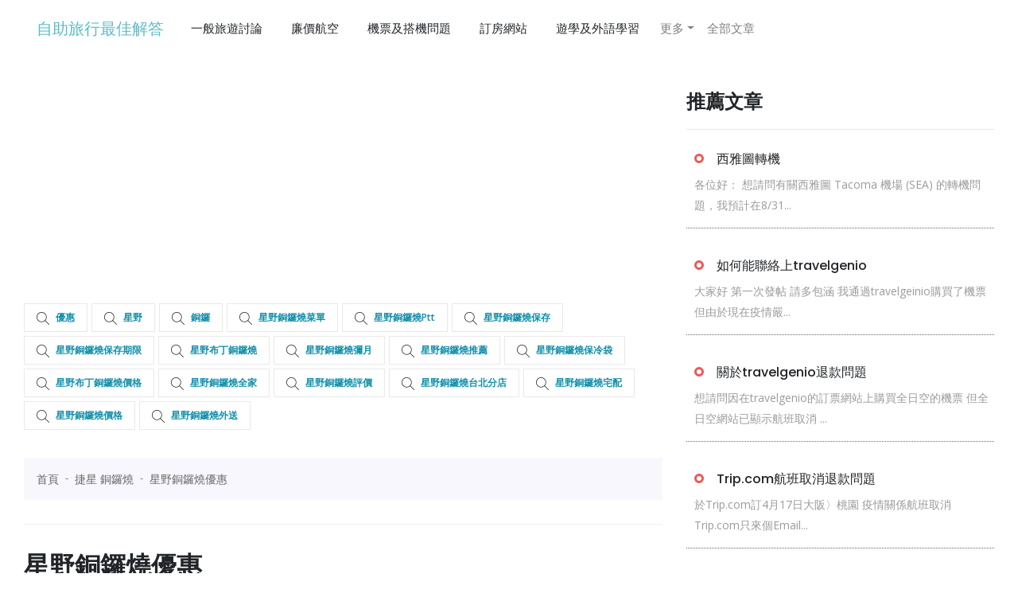

--- FILE ---
content_type: text/html; charset=utf-8
request_url: https://backpacker.urinfotw.com/keys/%E6%98%9F%E9%87%8E%E9%8A%85%E9%91%BC%E7%87%92%E5%84%AA%E6%83%A0
body_size: 7149
content:
<!DOCTYPE html><html><head><title>【網友推薦】星野銅鑼燒優惠 - 自助旅行最佳解答-20210411</title><meta content="width=device-width, initial-scale=1" name="viewport" /><meta content="【網友推薦】星野銅鑼燒優惠 - 自助旅行最佳解答-20210411" name="title" /><meta content="星野製菓巴特紅豆; 柴蜜抹茶新登場✦; 江戶銅鑼燒. Copyright © 2015 星野製菓│Tel:04- 23210318#9 │Fax:04-23267168│台中市西區公益路132號 網頁設計: 亞葳網頁 ...星野製菓布丁銅鑼燒優惠持續中. 2021-01-0..." name="description" /><meta content="【網友推薦】星野銅鑼燒優惠 - 自助旅行最佳解答-20210411" property="og:title" /><meta content="https://utravelerpedia.com/keys/%E6%98%9F%E9%87%8E%E9%8A%85%E9%91%BC%E7%87%92%E5%84%AA%E6%83%A0" property="og:url" /><meta content="website" property="og:type" /><meta content="/images/favicon.png" property="og:image" /><meta content="自助旅行最佳解答" property="og:site_name" /><meta content="星野製菓巴特紅豆; 柴蜜抹茶新登場✦; 江戶銅鑼燒. Copyright © 2015 星野製菓│Tel:04- 23210318#9 │Fax:04-23267168│台中市西區公益路132號 網頁設計: 亞葳網頁 ...星野製菓布丁銅鑼燒優惠持續中. 2021-01-0..." property="og:description" /><meta name="csrf-param" content="authenticity_token" />
<meta name="csrf-token" content="HsirZVuEj3cr3ACCc5wUExt/f7vOtrFupAuYTzBGT4zavKEM/mw0HiMugs+VMuinYEA8dAEKPZskNxId+FKlPA==" /><link rel="stylesheet" media="all" href="/assets/application-11647fc3c64c1aa0e0efac0127e169f93f8f1027ee8fe387459bbc29538a03e1.css" data-turbolinks-track="reload" /><script src="/packs/js/application-4845c1ee57d8e854fa48.js" data-turbolinks-track="reload"></script><link rel="stylesheet" media="screen" href="/packs/css/style-b07e9bf7.css" /><script src="/packs/js/style-fbe8a4818c0ed33922e8.js"></script><meta content="width=device-width, initial-scale=1" name="viewport" /><link href="/images/favicon.png" rel="icon" type="image/ico" /><link href="https://utravelerpedia.com/keys/%E6%98%9F%E9%87%8E%E9%8A%85%E9%91%BC%E7%87%92%E5%84%AA%E6%83%A0" rel="canonical" /><script async src="https://www.googletagmanager.com/gtag/js?id=UA-165908295-4"></script>
<script>
  window.dataLayer = window.dataLayer || [];
  function gtag(){dataLayer.push(arguments);}
  gtag('js', new Date());

  gtag('config', 'UA-165908295-4');
</script>
<!-- Matomo -->
<script type="text/javascript">
  var _paq = window._paq || [];
  /* tracker methods like "setCustomDimension" should be called before "trackPageView" */
  _paq.push(['trackPageView']);
  _paq.push(['enableLinkTracking']);
  (function() {
    var u="//matomobackpacker.com/analytics/matomo/";
    _paq.push(['setTrackerUrl', u+'matomo.php']);
    _paq.push(['setSiteId', '3']);
    var d=document, g=d.createElement('script'), s=d.getElementsByTagName('script')[0];
    g.type='text/javascript'; g.async=true; g.defer=true; g.src=u+'matomo.js'; s.parentNode.insertBefore(g,s);
  })();
</script>
<!-- End Matomo Code -->
<script async src="https://pagead2.googlesyndication.com/pagead/js/adsbygoogle.js?client=ca-pub-1672030206102481" crossorigin="anonymous"></script>
</head><body><script src="/packs/js/infinite_scroll-e9d74623aa018b6d5bae.js"></script><script src="/packs/js/ypa_travel-3b1880b7d7be6db19806.js"></script><link rel="stylesheet" media="screen" href="/packs/css/ypa-bb0f27c8.css" /><body cz-shortcut-listen="true" data-gr-c-s-loaded="true"><header class="header"><div class="header__menu-area"><div class="container"><div class="row"><div class="col-xl-12"><div class="header__menu"><nav class="navbar navbar-expand-lg navbar-light ml-auto" style="color: RGB(90, 188, 199)"><a class="navbar-brand" style="color: RGB(90, 188, 199);" href="/">自助旅行最佳解答</a><button aria-controls="navbarSupportedContent" aria-expanded="false" aria-label="Toggle navigation" class="navbar-toggler" data-target="#navbarSupportedContent" data-toggle="collapse" type="button"><span class="navbar-toggler-icon"></span></button><div class="collapse navbar-collapse" id="navbarSupportedContent"><ul class="navbar-nav mr-auto"><li class="nav-item"><a class="dropdown-item" href="/categories/%E4%B8%80%E8%88%AC%E6%97%85%E9%81%8A%E8%A8%8E%E8%AB%96">一般旅遊討論</a></li><li class="nav-item"><a class="dropdown-item" href="/categories/%E5%BB%89%E5%83%B9%E8%88%AA%E7%A9%BA">廉價航空</a></li><li class="nav-item"><a class="dropdown-item" href="/categories/%E6%A9%9F%E7%A5%A8%E5%8F%8A%E6%90%AD%E6%A9%9F%E5%95%8F%E9%A1%8C">機票及搭機問題</a></li><li class="nav-item"><a class="dropdown-item" href="/categories/%E8%A8%82%E6%88%BF%E7%B6%B2%E7%AB%99">訂房網站</a></li><li class="nav-item"><a class="dropdown-item" href="/categories/%E9%81%8A%E5%AD%B8%E5%8F%8A%E5%A4%96%E8%AA%9E%E5%AD%B8%E7%BF%92">遊學及外語學習</a></li><li class="nav-item dropdown"><a aria-expanded="false" aria-haspopup="true" class="nav-link dropdown-toggle" data-toggle="dropdown" href="#" id="navbarDropdown" role="button">更多</a><div aria-labelledby="navbarDropdown" class="dropdown-menu"><a class="dropdown-item" href="/categories/%E8%A1%8C%E6%9D%8E%E5%8F%8A%E6%97%85%E9%81%8A%E7%94%A8%E5%93%81">行李及旅遊用品</a><a class="dropdown-item" href="/categories/%E6%97%85%E8%A1%8C%E7%A4%BE%E8%A8%8E%E8%AB%96">旅行社討論</a><a class="dropdown-item" href="/categories/%E9%87%91%E9%8C%A2%E5%8F%8A%E4%BF%9D%E9%9A%AA">金錢及保險</a></div></li><li class="nav-item"><a class="nav-link" href="/raws">全部文章</a></li></ul></div></nav></div></div></div></div></div><section class="news-area"><div class="container"><div class="row"><div class="col-xl-8 col-lg-8"><div class="single-post"><script async src="https://pagead2.googlesyndication.com/pagead/js/adsbygoogle.js?client=ca-pub-1672030206102481"
     crossorigin="anonymous"></script>
<!-- 多媒體廣告 -->
<ins class="adsbygoogle"
     style="display:block"
     data-ad-client="ca-pub-1672030206102481"
     data-ad-slot="7271185394"
     data-ad-format="auto"
     data-full-width-responsive="true"></ins>
<script>
     (adsbygoogle = window.adsbygoogle || []).push({});
</script>
<div class="content__tags mt-30 mb-30"><span class="content__tags-list"><a style="color: #118faa;" href="/lists/%E5%84%AA%E6%83%A0"><img style="margin-right: 0.5rem;" src="/images/magnifier.png" />優惠</a><a style="color: #118faa;" href="/lists/%E6%98%9F%E9%87%8E"><img style="margin-right: 0.5rem;" src="/images/magnifier.png" />星野</a><a style="color: #118faa;" href="/lists/%E9%8A%85%E9%91%BC"><img style="margin-right: 0.5rem;" src="/images/magnifier.png" />銅鑼</a><a style="color: #118faa;" href="/keys/%E6%98%9F%E9%87%8E%E9%8A%85%E9%91%BC%E7%87%92%E8%8F%9C%E5%96%AE"><img style="margin-right: 0.5rem;" src="/images/magnifier.png" />星野銅鑼燒菜單</a><a style="color: #118faa;" href="/keys/%E6%98%9F%E9%87%8E%E9%8A%85%E9%91%BC%E7%87%92ptt"><img style="margin-right: 0.5rem;" src="/images/magnifier.png" />星野銅鑼燒ptt</a><a style="color: #118faa;" href="/keys/%E6%98%9F%E9%87%8E%E9%8A%85%E9%91%BC%E7%87%92%E4%BF%9D%E5%AD%98"><img style="margin-right: 0.5rem;" src="/images/magnifier.png" />星野銅鑼燒保存</a><a style="color: #118faa;" href="/keys/%E6%98%9F%E9%87%8E%E9%8A%85%E9%91%BC%E7%87%92%E4%BF%9D%E5%AD%98%E6%9C%9F%E9%99%90"><img style="margin-right: 0.5rem;" src="/images/magnifier.png" />星野銅鑼燒保存期限</a><a style="color: #118faa;" href="/keys/%E6%98%9F%E9%87%8E%E5%B8%83%E4%B8%81%E9%8A%85%E9%91%BC%E7%87%92"><img style="margin-right: 0.5rem;" src="/images/magnifier.png" />星野布丁銅鑼燒</a><a style="color: #118faa;" href="/keys/%E6%98%9F%E9%87%8E%E9%8A%85%E9%91%BC%E7%87%92%E5%BD%8C%E6%9C%88"><img style="margin-right: 0.5rem;" src="/images/magnifier.png" />星野銅鑼燒彌月</a><a style="color: #118faa;" href="/keys/%E6%98%9F%E9%87%8E%E9%8A%85%E9%91%BC%E7%87%92%E6%8E%A8%E8%96%A6"><img style="margin-right: 0.5rem;" src="/images/magnifier.png" />星野銅鑼燒推薦</a><a style="color: #118faa;" href="/keys/%E6%98%9F%E9%87%8E%E9%8A%85%E9%91%BC%E7%87%92%E4%BF%9D%E5%86%B7%E8%A2%8B"><img style="margin-right: 0.5rem;" src="/images/magnifier.png" />星野銅鑼燒保冷袋</a><a style="color: #118faa;" href="/keys/%E6%98%9F%E9%87%8E%E5%B8%83%E4%B8%81%E9%8A%85%E9%91%BC%E7%87%92%E5%83%B9%E6%A0%BC"><img style="margin-right: 0.5rem;" src="/images/magnifier.png" />星野布丁銅鑼燒價格</a><a style="color: #118faa;" href="/keys/%E6%98%9F%E9%87%8E%E9%8A%85%E9%91%BC%E7%87%92%E5%85%A8%E5%AE%B6"><img style="margin-right: 0.5rem;" src="/images/magnifier.png" />星野銅鑼燒全家</a><a style="color: #118faa;" href="/keys/%E6%98%9F%E9%87%8E%E9%8A%85%E9%91%BC%E7%87%92%E8%A9%95%E5%83%B9"><img style="margin-right: 0.5rem;" src="/images/magnifier.png" />星野銅鑼燒評價</a><a style="color: #118faa;" href="/keys/%E6%98%9F%E9%87%8E%E9%8A%85%E9%91%BC%E7%87%92%E5%8F%B0%E5%8C%97%E5%88%86%E5%BA%97"><img style="margin-right: 0.5rem;" src="/images/magnifier.png" />星野銅鑼燒台北分店</a><a style="color: #118faa;" href="/keys/%E6%98%9F%E9%87%8E%E9%8A%85%E9%91%BC%E7%87%92%E5%AE%85%E9%85%8D"><img style="margin-right: 0.5rem;" src="/images/magnifier.png" />星野銅鑼燒宅配</a><a style="color: #118faa;" href="/keys/%E6%98%9F%E9%87%8E%E9%8A%85%E9%91%BC%E7%87%92%E5%83%B9%E6%A0%BC"><img style="margin-right: 0.5rem;" src="/images/magnifier.png" />星野銅鑼燒價格</a><a style="color: #118faa;" href="/keys/%E6%98%9F%E9%87%8E%E9%8A%85%E9%91%BC%E7%87%92%E5%A4%96%E9%80%81"><img style="margin-right: 0.5rem;" src="/images/magnifier.png" />星野銅鑼燒外送</a></span></div><nav aria-label="breadcrumb"><ol class="breadcrumb" itemscope="" itemtype="https://schema.org/BreadcrumbList"><li class="breadcrumb-item" itemprop="itemListElement" itemscope="" itemtype="https://schema.org/ListItem"><a href="#" itemprop="item" itemtype="https://schema.org/WebPage"><span itemprop="name">首頁</span><meta content="1" itemprop="position" /></a></li><li class="breadcrumb-item" itemprop="itemListElement" itemscope="" itemtype="https://schema.org/ListItem"><a href="/keys/%E6%8D%B7%E6%98%9F%20%E9%8A%85%E9%91%BC%E7%87%92" itemprop="item" itemtype="https://schema.org/WebPage"><span itemprop="name">捷星 銅鑼燒</span><meta content="2" itemprop="position" /></a></li><li class="breadcrumb-item" itemprop="itemListElement" itemscope="" itemtype="https://schema.org/ListItem"><a href="/keys/%E6%98%9F%E9%87%8E%E9%8A%85%E9%91%BC%E7%87%92%E5%84%AA%E6%83%A0" itemprop="item" itemtype="https://schema.org/WebPage"><span itemprop="name">星野銅鑼燒優惠</span><meta content="3" itemprop="position" /></a></li></ol></nav><hr /><div class="post-details"><h2 class="details-title mb-15">星野銅鑼燒優惠</h2><div class="dev-ysm-tag"></div><span>發布時間: 2021-04-11</span><script async src="https://pagead2.googlesyndication.com/pagead/js/adsbygoogle.js?client=ca-pub-1672030206102481"
     crossorigin="anonymous"></script>
<!-- 多媒體廣告 -->
<ins class="adsbygoogle"
     style="display:block"
     data-ad-client="ca-pub-1672030206102481"
     data-ad-slot="7271185394"
     data-ad-format="auto"
     data-full-width-responsive="true"></ins>
<script>
     (adsbygoogle = window.adsbygoogle || []).push({});
</script>
<div class="article-suggestion" style="margin: 4rem 0"><div class="suggestion-title container"><div class="row" style="text-align:left; color: black; "><span style="font-size: 1.2rem; RGB(181, 97, 87);">推薦指數： </span><span class="rating">3.0</span><span class="fa fa-star checked" style="font-size: 1.5rem"></span><span class="fa fa-star checked" style="font-size: 1.5rem"></span><span class="fa fa-star checked" style="font-size: 1.5rem"></span><span class="fa fa-star " style="font-size: 1.5rem"></span><span class="fa fa-star " style="font-size: 1.5rem"></span><span style="margin-left: 1rem">10人已投票</span></div></div></div><script async src="https://pagead2.googlesyndication.com/pagead/js/adsbygoogle.js?client=ca-pub-1672030206102481"
     crossorigin="anonymous"></script>
<!-- 多媒體廣告 -->
<ins class="adsbygoogle"
     style="display:block"
     data-ad-client="ca-pub-1672030206102481"
     data-ad-slot="7271185394"
     data-ad-format="auto"
     data-full-width-responsive="true"></ins>
<script>
     (adsbygoogle = window.adsbygoogle || []).push({});
</script>
<div class="dev-ysm-tag"></div><div class="post-content"><p>關於「星野銅鑼燒優惠」標籤，搜尋引擎有相關的訊息討論：</p><!DOCTYPE html PUBLIC "-//W3C//DTD HTML 4.0 Transitional//EN" "http://www.w3.org/TR/REC-html40/loose.dtd">
<html><body><p>星野製菓巴特紅豆; 柴蜜抹茶新登場✦; 江戶銅鑼燒. Copyright © 2015 星野製菓│Tel:04- 23210318#9 │Fax:04-23267168│台中市西區公益路132號 網頁設計: 亞葳網頁 ...星野製菓布丁銅鑼燒優惠持續中. 2021-01-01 焦糖布丁、摩卡可可△布丁系列為葷食產品。<br><br> 巴特紅豆溫暖重返. 2021-02-17 食用方法： ○ 室溫退冰時間可依個人喜好口感， ...星野製菓- Home | Facebook評分  5.0  (104)   · $$星野製菓, 台中市（Taichung, Taiwan）. ... 週一不BLUE 小編發現「大盛生銅鑼燒 」最療癒的吃法   是不是豪邁又奔放-宅配＆傳真訂購- ・總公司04-23210318 ...星野製菓- 首頁| Facebook評分  5.0  (104)   · $$週一不BLUE 小編發現「大盛生銅鑼燒」最療癒的吃法   是不是豪邁又奔放-宅配＆ 傳真訂購- ・總公司04-23210318 台中市西區公益路132號2樓-中部- ．公益總 ...星野銅鑼燒8.3折! - GoodLife半價團購情報 - GoodLife 好生活【星野銅鑼燒】好康憑證399元起！於2014/9/18至2014/10/31期間使用即可享有獨家優惠：抵用【星野銅鑼燒】原價最高600元精緻禮盒：(A)12入美味銅鑼燒 ...星野銅鑼燒9.0折! - 銅鑼燒禮盒(12入) - GoodLife半價團購情報2012年12月3日 · 【星野銅鑼燒】. 銅鑼燒禮盒(12入). 409元. ( 原價456元, 9.0折). 優惠區域: 台北中彰投使用日期: 2012-12-05 ~ 2013-01-05 分享網址: http://goo.gl/ ...星野銅鑼燒 - Find Local Businesses星野餐飲集團#singya #常溫銅鑼燒＃清明節＃祭祖#祖先＃回憶＃思念 ... 一元復始、兩全其美、三陽開泰四季平安、五福臨門、#六入銅鑼燒享『88折』優惠！星野烘焙事業股份有限公司【徵才職缺簡介】104人力銀行應徵星野烘焙事業股份有限公司工作，請上104 人力銀行投遞履歷。<br><br> ... http://www. sing-ya.com.tw/ ... 從東京多摩川帶回來台中公益路上的一顆生銅鑼燒開始， 星野 餐飲集團以「細火精心」的日式職人精神， 傳遞嚴謹追求品質的初心感動， 也展開 ...星野銅鑼燒台中外送| 菜單| Uber Eats評分  4.8  (58)   · ¢使用Uber 帳戶即可向台中的星野銅鑼燒訂購外送美食。<br><br>瀏覽菜單、查看熱門 ... 132 , Gongyi Road, West District, Taichung City, Taiwan 403, • 詳細資訊. 顧客評論： ...星野銅鑼燒禮盒(12入)【星野銅鑼燒禮盒(12入)】與您分享!高鐵TGo點數兌換平台有好康~【https:// tgopoints.thsrc.com.tw/product/190?cat1=7&amp;cat2=92】</p><script defer src="https://static.cloudflareinsights.com/beacon.min.js/vcd15cbe7772f49c399c6a5babf22c1241717689176015" integrity="sha512-ZpsOmlRQV6y907TI0dKBHq9Md29nnaEIPlkf84rnaERnq6zvWvPUqr2ft8M1aS28oN72PdrCzSjY4U6VaAw1EQ==" data-cf-beacon='{"version":"2024.11.0","token":"5daf09ca5bf64df1a0c076dd1b2c67e3","r":1,"server_timing":{"name":{"cfCacheStatus":true,"cfEdge":true,"cfExtPri":true,"cfL4":true,"cfOrigin":true,"cfSpeedBrain":true},"location_startswith":null}}' crossorigin="anonymous"></script>
</body></html>
</div><!--author-meta--><div class="rating-area" style="text-align: center; margin-top: 2rem;"><h3>請問您是否推薦這篇文章？</h3><div class="rating-boolean" style="display: inline-block; padding-right: 30px;"><form action="/pages/rate" accept-charset="UTF-8" method="post"><input type="hidden" name="authenticity_token" value="xMLTHm0tLAbK/HGr2zqQevYHFwZ1a6EV40EiQ07r5OiwKhjte5ze9IKa69SHvgB28x7gwGjC+TlIxnJFmWCvWw==" /><button class="btn-rating true" name="rating" value="true"><img src="/images/like.png" /></button><button class="btn-rating false" name="rating" value="false"><img src="/images/finger.png" /></button><input name="page_id" style="display: none;" value="913526" /></form></div></div><br /><hr /><!--s-content__pagenav--></div></div><div id="page"></div><nav><ul class="pagination"><li class="page-item active"><a data-remote="false" class="page-link">1</a></li><li class="page-item"><a rel="next" class="page-link" href="/keys/%E6%98%9F%E9%87%8E%E9%8A%85%E9%91%BC%E7%87%92%E5%84%AA%E6%83%A0?page=2">2</a></li><li class="page-item"><a class="page-link" href="/keys/%E6%98%9F%E9%87%8E%E9%8A%85%E9%91%BC%E7%87%92%E5%84%AA%E6%83%A0?page=3">3</a></li><li class="page-item"><a class="page-link" href="/keys/%E6%98%9F%E9%87%8E%E9%8A%85%E9%91%BC%E7%87%92%E5%84%AA%E6%83%A0?page=4">4</a></li><li class="page-item"><a class="page-link" href="/keys/%E6%98%9F%E9%87%8E%E9%8A%85%E9%91%BC%E7%87%92%E5%84%AA%E6%83%A0?page=5">5</a></li><li class="page-item disabled"><a class="page-link" href="#">&hellip;</a></li><li class="page-item"><a rel="next" class="page-link" href="/keys/%E6%98%9F%E9%87%8E%E9%8A%85%E9%91%BC%E7%87%92%E5%84%AA%E6%83%A0?page=2">下一頁</a></li><li class="page-item"><a class="page-link" href="/keys/%E6%98%9F%E9%87%8E%E9%8A%85%E9%91%BC%E7%87%92%E5%84%AA%E6%83%A0?page=10">最後一頁</a></li></ul></nav></div><div class="col-xl-4 col-lg-4"><div class="widget mb-40"></div><div class="widget mb-40 trending-article"><h3 class="widget-title">推薦文章</h3><a href="/raws/98357246"><div class="post__small mb-30" style="display: flex; border-bottom: 1px dotted;"><div class="post__small-text fix pl-10"><span class="sm-cat"></span><h4 class="title-16 pr-0">西雅圖轉機</h4><p style="color: #9b9b9b;">各位好：

想請問有關西雅圖 Tacoma 機場 (SEA) 的轉機問題，我預計在8/31...</p></div></div></a><a href="/raws/61556826"><div class="post__small mb-30" style="display: flex; border-bottom: 1px dotted;"><div class="post__small-text fix pl-10"><span class="sm-cat"></span><h4 class="title-16 pr-0">如何能聯絡上travelgenio</h4><p style="color: #9b9b9b;">大家好
第一次發帖 請多包涵
我通過travelgeinio購買了機票
但由於現在疫情嚴...</p></div></div></a><a href="/raws/56044348"><div class="post__small mb-30" style="display: flex; border-bottom: 1px dotted;"><div class="post__small-text fix pl-10"><span class="sm-cat"></span><h4 class="title-16 pr-0">關於travelgenio退款問題</h4><p style="color: #9b9b9b;">想請問因在travelgenio的訂票網站上購買全日空的機票
但全日空網站已顯示航班取消
...</p></div></div></a><a href="/raws/60211322"><div class="post__small mb-30" style="display: flex; border-bottom: 1px dotted;"><div class="post__small-text fix pl-10"><span class="sm-cat"></span><h4 class="title-16 pr-0">Trip.com航班取消退款問題</h4><p style="color: #9b9b9b;">於Trip.com訂4月17日大阪〉桃園 疫情關係航班取消
Trip.com只來個Email...</p></div></div></a><a href="/raws/68852153"><div class="post__small mb-30" style="display: flex; border-bottom: 1px dotted;"><div class="post__small-text fix pl-10"><span class="sm-cat"></span><h4 class="title-16 pr-0">請問2月至今因武漢病毒機票取消搭華航的收到退費了嗎？</h4><p style="color: #9b9b9b;">我原訂2/27搭華航至東京（線上刷卡元大）因病毒擴散快～於事在2/20自費改期（線上更改刷卡台...</p></div></div></a></div><div class="widget mb-40"><h3 class="widget-title">文章分類</h3><ul><li><a href="/categories/%E4%B8%80%E8%88%AC%E6%97%85%E9%81%8A%E8%A8%8E%E8%AB%96">一般旅遊討論<span>7348</span></a></li><li><a href="/categories/%E5%BB%89%E5%83%B9%E8%88%AA%E7%A9%BA">廉價航空<span>9480</span></a></li><li><a href="/categories/%E6%A9%9F%E7%A5%A8%E5%8F%8A%E6%90%AD%E6%A9%9F%E5%95%8F%E9%A1%8C">機票及搭機問題<span>7339</span></a></li><li><a href="/categories/%E8%A8%82%E6%88%BF%E7%B6%B2%E7%AB%99">訂房網站<span>4064</span></a></li><li><a href="/categories/%E9%81%8A%E5%AD%B8%E5%8F%8A%E5%A4%96%E8%AA%9E%E5%AD%B8%E7%BF%92">遊學及外語學習<span>2782</span></a></li><li><a href="/categories/%E8%A1%8C%E6%9D%8E%E5%8F%8A%E6%97%85%E9%81%8A%E7%94%A8%E5%93%81">行李及旅遊用品<span>2121</span></a></li><li><a href="/categories/%E6%97%85%E8%A1%8C%E7%A4%BE%E8%A8%8E%E8%AB%96">旅行社討論<span>2373</span></a></li><li><a href="/categories/%E9%87%91%E9%8C%A2%E5%8F%8A%E4%BF%9D%E9%9A%AA">金錢及保險<span>1403</span></a></li></ul></div><div class="widget mb-40"><h3 class="widget-title">相關網站</h3><ul><li><a href="https://twtravelwiki.com">台灣旅遊攻略</a></li><li><a href="https://nzworktravel.com">紐西蘭自助旅行最佳解答</a></li><li><a href="https://jpworkingholiday.com">日本打工度假最佳解答</a></li><li><a href="https://twtravel.tagtake.com">台灣旅遊景點推薦</a></li><li><a href="https://caworktravel.com">加拿大打工度假最佳解答</a></li><li><a href="https://twplay.gotokeyword.com">台灣玩透透</a></li><li><a href="https://jpgooverseas.com">日本打工度假攻略</a></li></ul></div></div></div></div></section><footer class="footer-bg"><div class="ad-ypa-native-cust"></div><div class="copyright-area pt-25 pb-25"><div class="container"><div class="row"><div class="col-12"><div class="copyright text-center" style="text-align: center"><p>自助旅行最佳解答© Copyrights 2020. All rights reserved.</p><p></p><a href="/about">關於我們</a>|<a href="/privacy">隱私權政策</a>|<a href="/contact">聯絡我們</a></div></div></div></div></div></footer></header></body></body><script async type="text/javascript" src="https://ypa.focusoftime.com/static/adsapiptbase.js?ptid=ddbc218013270f50e2707bb674cb8dba"></script>
<script type="application/ld+json">
  {
    "@context": "https://schema.org",
    "@type": "Organization",
    "name": "自助旅行最佳解答",
    "legalName" : "自助旅行最佳解答",
    "url": "https://www.utravelerpedia.com",
    "logo": "https://utravelerpedia.com/images/favicon.png",
    "foundingDate": "2020",
    "founders": [
      {
        "@type": "Person",
        "name": "自助旅行最佳解答 作者"
      }
    ],
    "contactPoint": {
      "@type": "ContactPoint",
      "contactType": "customer support",
      "email": "contact@utravelerpedia.com"
    }
  }
</script>

<script type="application/ld+json">
  {
    "@context": "http://schema.org",
    "@type": "WebPage",
    "name": "【網友推薦】星野銅鑼燒優惠 - 自助旅行最佳解答-20210411",
    "url": "https://backpacker.urinfotw.com/keys/%E6%98%9F%E9%87%8E%E9%8A%85%E9%91%BC%E7%87%92%E5%84%AA%E6%83%A0",
    "description": "星野製菓巴特紅豆; 柴蜜抹茶新登場✦; 江戶銅鑼燒. Copyright © 2015 星野製菓│Tel:04- 23210318#9 │Fax:04-23267168│台中市西區公益路132號 網頁設計: 亞葳網頁 ...星野製菓布丁銅鑼燒優惠持續中. 2021-01-0...",
    "isPartOf": {
      "@type": "WebSite",
      "@id": "https://utravelerpedia.com/#website",
      "url": "https://utravelerpedia.com",
      "name": "自助旅行最佳解答"
    },
    "author": {
      "@type": "Person",
      "name": "自助旅行最佳解答 作者",
      "image": {
        "@type": "ImageObject",
        "@id": "https://utravelerpedia.com/#authorlogo",
        "url": "https://utravelerpedia.com/images/avatar.png",
        "caption": "自助旅行最佳解答 作者"
      }
    }
  }
</script>

<script async type="text/javascript" src="https://ypa.focusoftime.com/static/adsapiptbase.js?ptid=ddbc218013270f50e2707bb674cb8dba"></script>
</html>

--- FILE ---
content_type: text/html; charset=utf-8
request_url: https://www.google.com/recaptcha/api2/aframe
body_size: 265
content:
<!DOCTYPE HTML><html><head><meta http-equiv="content-type" content="text/html; charset=UTF-8"></head><body><script nonce="PVFaHoU9BQSrhuo-Xhdm7A">/** Anti-fraud and anti-abuse applications only. See google.com/recaptcha */ try{var clients={'sodar':'https://pagead2.googlesyndication.com/pagead/sodar?'};window.addEventListener("message",function(a){try{if(a.source===window.parent){var b=JSON.parse(a.data);var c=clients[b['id']];if(c){var d=document.createElement('img');d.src=c+b['params']+'&rc='+(localStorage.getItem("rc::a")?sessionStorage.getItem("rc::b"):"");window.document.body.appendChild(d);sessionStorage.setItem("rc::e",parseInt(sessionStorage.getItem("rc::e")||0)+1);localStorage.setItem("rc::h",'1768946888829');}}}catch(b){}});window.parent.postMessage("_grecaptcha_ready", "*");}catch(b){}</script></body></html>